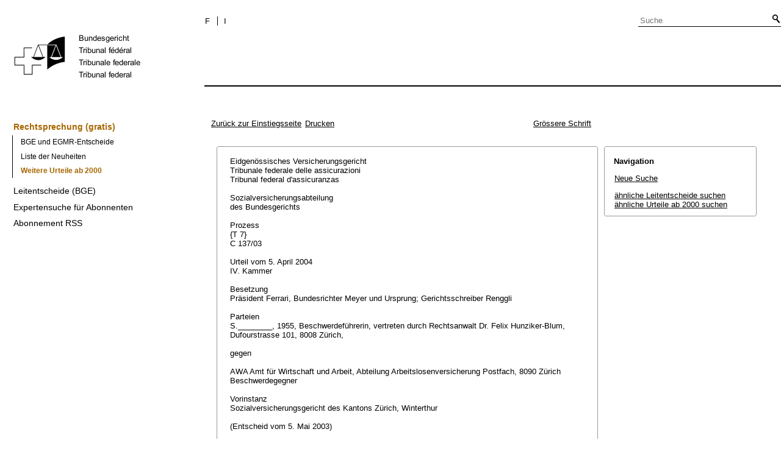

--- FILE ---
content_type: text/html;charset=iso-8859-1
request_url: https://www.bger.ch/ext/eurospider/live/de/php/aza/http/index.php?highlight_docid=aza%3A%2F%2F05-04-2004-C_137-2003&lang=de&type=show_document&zoom=YES&
body_size: 11714
content:



   
   


<!DOCTYPE html>
<html lang="de">
<head><link rel="canonical" href="https://search.bger.ch/de/index/juridiction/jurisdiction-inherit-template/jurisdiction-recht/jurisdiction-recht-urteile2000.htm" /><link rel="alternate" hreflang="de" href="https://search.bger.ch/de/index/juridiction/jurisdiction-inherit-template/jurisdiction-recht/jurisdiction-recht-urteile2000.htm" />
<link rel="alternate" hreflang="it" href="https://search.bger.ch/it/index/juridiction/jurisdiction-inherit-template/jurisdiction-recht/jurisdiction-recht-urteile2000.htm" />
<link rel="alternate" hreflang="fr" href="https://search.bger.ch/fr/index/juridiction/jurisdiction-inherit-template/jurisdiction-recht/jurisdiction-recht-urteile2000.htm" />
<meta http-equiv="Content-Type" content="text/html; charset=utf-8" />
<meta charset="UTF-8">
<meta name="viewport" content="width=device-width initial-scale=1">
<link rel="apple-touch-icon" sizes="57x57" href="/apple-touch-icon-57x57.png">
<link rel="apple-touch-icon" sizes="60x60" href="/apple-touch-icon-60x60.png">
<link rel="apple-touch-icon" sizes="72x72" href="/apple-touch-icon-72x72.png">
<link rel="apple-touch-icon" sizes="76x76" href="/apple-touch-icon-76x76.png">
<link rel="apple-touch-icon" sizes="114x114" href="/apple-touch-icon-114x114.png">
<link rel="apple-touch-icon" sizes="120x120" href="/apple-touch-icon-120x120.png">
<link rel="apple-touch-icon" sizes="144x144" href="/apple-touch-icon-144x144.png">
<link rel="apple-touch-icon" sizes="152x152" href="/apple-touch-icon-152x152.png">
<link rel="apple-touch-icon" sizes="180x180" href="/apple-touch-icon-180x180.png">
<link rel="icon" type="image/png" sizes="32x32" href="/favicon-32x32.png">
<link rel="icon" type="image/png" sizes="192x192" href="/android-chrome-192x192.png">
<link rel="icon" type="image/png" sizes="16x16" href="/favicon-16x16.png">
<link rel="manifest" href="/site.webmanifest">
<link rel="mask-icon" href="/safari-pinned-tab.svg" color="#000000">
<meta name="msapplication-TileColor" content="#ffffff">
<meta name="msapplication-TileImage" content="/mstile-144x144.png">
<meta name="theme-color" content="#ffffff">
      <title>C 137/03 05.04.2004</title>
      


      <meta name="robots" content="nofollow,noarchive" />



              <link rel="stylesheet" href="https://search.bger.ch/ext/eurospider/live/de/php/aza/http/css/master.css" type="text/css" title="Eurospider Default Screen Style" />
            <link rel="stylesheet" href="https://search.bger.ch/ext/eurospider/live/de/php/aza/http/css/print.css" type="text/css" media="print" />
      <!--[if IE 6]><link href="https://search.bger.ch/ext/eurospider/live/de/php/aza/http/css/ie_win_pos_abs.css" rel="stylesheet" type="text/css" media="screen"><![endif]-->
      
<link type="text/css" rel="stylesheet" media="screen"
	href="/modules/tfl-internet-templates/css/styles.css" />

<style media="print" type="text/css">
@media print {
	.body .size1of3 {
		display: none;
	}
	.head .grid_left {
		display: none;
	}
	.access-a, .form-search, .define-admin {
		display: none !important;
	}
	body {
		font-family: Arial, sans-serif;
		font-size: 12px !important;
	}
	p, li, div, span {
		
	}
	a {
		color: black;
		text-decoration: none;
	}
	.modContent h1:first-child {
		margin-top: .071em;
		font-weight: normal;
	}
	.modContent h2:first-child {
		margin-top: .429em;
	}
	.modContent h2:first-child strong {
		font-weight: normal;
	}
	.richtext .leg {
		line-height: 1.538;
		margin-bottom: 5px;
	}
	.retour {
		display: none;
	}
	body .desktop-logo {
		
	}
	body .mobile-logo {
		display: none !important;
	}
}
</style>
<script type="text/javascript">
	var msg = "Bitte erklären Sie sich mit unseren Geschäftsbedingungen einverstanden.";
</script>
</script>

<script type="application/json" id="jahia-data-ctx">{"contextPath":"","lang":"de","uilang":"de","siteUuid":"1b49b4f5-ee91-476d-beb4-bb6e8025abad","wcag":true,"ckeCfg":""}</script>
<script type="application/json" id="jahia-data-ck">{"path":"/modules/ckeditor/javascript/","lng":"de_DE"}</script>
<script src="/javascript/initJahiaContext.js"></script>
<script id="staticAssetJavascript0" src="/modules/jquery/javascript/jquery-1.12.4.min.js"  ></script>
<script id="staticAssetJavascript1" src="/modules/assets/javascript/jquery.jahia.min.js"  ></script>

<script type="text/javascript" src="/modules/CsrfServlet"></script>
</head>

<body class="skinLeft content-page" id='content-page'>
	<div class="wrapper overflowx">
		<div class='opacity'></div>
		<div class="bodywrapper">
			

<a class="hiddenanchor" name="start" aria-hidden="true"></a>
			<header role="banner" id="banner" class="head">
				<div class="line line_head">
					<div class="unit size1of3 fix-left">
						<div class="mod modLogo" data-connectors="MasterSlave1Master">
							<div class="inner">
								<a href="/home.html" target="_top" title="Homepage" accesskey="0" class='desktop-logo'>
    <img src="/files/live/sites/bger/files/images/schweizerisches-bundesgericht-logo.gif" alt="Homepage"  width="300" height="189"/>
</a>

<a href="/home.html" target="_top" title="Homepage" accesskey="0" class='mobile-logo'>
    <img src="/files/live/sites/bger/files/images/mobile-schweizerisches-bundesgericht-logo.gif" alt="Homepage"  width="71" height="58"/>
</a></div>
						</div>
					</div>
					<div class="unit size2of3 lastUnit grid_left">
						<div class="line">
							<div class="unit size2of3">
								<div class="mod modNavService">
									<div class="inner">

										<button href="#" class="nav-mobile-icon" aria-haspopup='true'
											aria-expanded='false'
											title="Das Menü">
											<span>menu</span>
										</button>
										<div class="nav">
											<nav aria-label="Navigation secondaire" id='mobile-navigation'>
    <ul class='block' role="menu">
        <div class='home-menu-list'>
            <li class="item">
                    <a class="l1" href="/jurisdiction-recht">
                        <span>Rechtsprechung</span>
                    </a>
                    <ul class='sub'>
                        <li>
                                    <a class="l2" href="/index/juridiction/jurisdiction-inherit-template/jurisdiction-recht.htm">
                                        <span>Rechtsprechung (gratis)</span>
                                    </a>

                                    <ul class='four-level'>
                                            <li>
                                                        <a class="l4" href="/ext/eurospider/live/de/php/clir/http/start_de.html">
                                                            <span>BGE und EGMR-Entscheide</span>
                                                        </a>
                                                    </li>
                                                <li>
                                                        <a class="l4" href="/ext/eurospider/live/de/php/aza/http/index_aza.php?lang=de&mode=index&search=false">
                                                            <span>Liste der Neuheiten</span>
                                                        </a>
                                                    </li>
                                                <li>
                                                        <a class="l4" href="/ext/eurospider/live/de/php/aza/http/index.php?lang=de">
                                                            <span>Weitere Urteile ab 2000</span>
                                                        </a>
                                                    </li>
                                                </ul>
                                    </li>
                            <li>
                                    <a class="l2" href="/ext/eurospider/live/de/php/clir/http/index.php?lang=de">
                                        <span>Leitentscheide (BGE)</span>
                                    </a>

                                    </li>
                            <li>
                                    <a class="l2" href="/ext/eurospider/live/de/php/login/http/main.php?lang=de">
                                        <span>Expertensuche für Abonnenten</span>
                                    </a>

                                    <ul class='four-level'>
                                            <li>
                                                        <a class="l4" href="/ext/eurospider/live/de/php/expert/http/index_aza.php?lang=de&mode=index&search=true">
                                                            <span>Liste der Neuheiten</span>
                                                        </a>
                                                    </li>
                                                </ul>
                                    </li>
                            <li>
                                    <a class="l2" href="/home/juridiction/feed-rss.html">
                                        <span>Abonnement RSS</span>
                                    </a>

                                    </li>
                            </ul>
                </li>
            </div>
    </ul>
</nav><p id="change-lang" class="invisible">Changer la langue</p>
<ul class="block block_last language-block" aria-labelledby="change-lang">

    <li class="item item_first">
                <p id="change-lang_de_to_fr">
                    <a href="#" target="_top" title="Français" lang="fr" id="langLinkFrench-1688461897">
                        <span class='francais-lang-i'>F</span>
                    </a>
                </p>
            </li>

            <li class="item">
                <p id="change-lang_de_to_it">
                    <a href="#" target="_top" title="Italiano" lang="it" id="langLinkItalian-1688461897">
                        <span class='italiano-lang-i'>I</span>
                    </a>
                </p>
            </li>
        </ul>

</div>
									</div>
								</div>
							</div>
							<div class="unit size1of3 lastUnit">
								<div class="mod modSearch">
									<div class="inner">
										<form method="post" name="searchForm" action="/home/help/help-hilfe/help-hilfe-suche-asp.html" id="searchForm" class="simplesearchform" >
    <input type="hidden" name="jcrMethodToCall" value="get" />
    <input type="hidden" name="src_originSiteKey" value="bger"/>
    <input onblur="if(this.value=='')this.value='Suche';" onfocus="if(this.value=='Suche')this.value='';" name="src_terms[0].term" id="search" placeholder="Suche" title="Suche" type="text" class="text"  value=""/>
<input type="hidden" name="src_terms[0].applyFilter" value="true"/>
<input type="hidden" name="src_terms[0].match" value="all_words"/>
<input type="hidden" name="src_terms[0].fields.siteContent" value="true"/>
<input type="hidden" name="src_terms[0].fields.tags" value="true"/>
<input type="hidden" name="src_terms[0].fields.files" value="true"/>
<input type="hidden" name="src_sites.values" value="bger"/><input type="hidden" name="src_sitesForReferences.values" value="systemsite"/>
<input type="hidden" name="src_languages.values" value="de"/><button class="submit" type="submit" value="" title="Suche aktivieren" >Suche aktivieren</button>

    </form><br class="clear"/></div>
								</div>
							</div>
						</div>
						<div class="line">
							<nav role="navigation" aria-label="Navigation principale" id='top-menu'>


    <div class="mod modNavMain">
        <div class="inner" >
            <ul>
                </ul>
        </div>
    </div>
</nav></div>
					</div>
				</div>

			</header>
		</div>
		<form class='form-search'>
			<p class='form-search_p'>
				<input type="text" class='form-search__field'
					placeholder="Suche"
					title="Suche" value=''
					id='form-search__field'>
			</p>
		</form>
		<div class="page">
			<div class='absolute'></div>
			<div class="preloader">&nbsp;</div>
			<div class="body">
				<div class="line overflow">
					<div class="unit size1of3 fix-left">
						<nav role="navigation" aria-label="Navigation secondaire" id='left-menu'>
    <!-- h2 class="invisible">Navigation secondaire</h2 -->
    <div class="mod modNavSub left-navi">
        <div class="inner">
            <ul>
                <li class="item">
                            <a class="l1 active" href="/index/juridiction/jurisdiction-inherit-template/jurisdiction-recht.htm" >
                                        <span>Rechtsprechung (gratis)</span>
                                    </a>
                                </li>
                        <ul class="sub">
                                    <li>
                                                <a class="l2 " href="/ext/eurospider/live/de/php/clir/http/start_de.html">
                                                            <span>BGE und EGMR-Entscheide</span>
                                                        </a>
                                                    </li>
                                        <li>
                                                <a class="l2 " href="/ext/eurospider/live/de/php/aza/http/index_aza.php?lang=de&mode=index&search=false">
                                                            <span>Liste der Neuheiten</span>
                                                        </a>
                                                    </li>
                                        <li>
                                                <a class="l2 active" href="/ext/eurospider/live/de/php/aza/http/index.php?lang=de">
                                                            <span>Weitere Urteile ab 2000</span>
                                                        </a>
                                                    </li>
                                        </ul>
                            <li class="item">
                            <a class="l1 " href="/ext/eurospider/live/de/php/clir/http/index.php?lang=de" >
                                        <span>Leitentscheide (BGE)</span>
                                    </a>
                                </li>
                        <li class="item">
                            <a class="l1 " href="/ext/eurospider/live/de/php/login/http/main.php?lang=de" >
                                        <span>Expertensuche für Abonnenten</span>
                                    </a>
                                </li>
                        <li class="item">
                            <a class="l1 " href="/home/juridiction/feed-rss.html" >
                                        <span>Abonnement RSS</span>
                                    </a>
                                </li>
                        </ul>
        </div>
    </div>
</nav></div>
					<main role="main" id="maincontent"
						class="unit lastUnit size2of3 grid_left esigates" tabindex="-1">
						<a class="hiddenanchor" name="content" aria-hidden="true"></a>
						

	  <div class="eit">

      <div id="ns4_info" class="warning_msg">
         Wichtiger Hinweis:
         <br/>
         Diese Website wird in &auml;lteren Versionen von Netscape ohne graphische Elemente dargestellt. Die Funktionalit&auml;t der Website ist aber trotzdem gew&auml;hrleistet. Wenn Sie diese Website regelm&auml;ssig benutzen, empfehlen wir Ihnen, auf Ihrem Computer einen aktuellen Browser zu installieren.
      </div>

      <div class="middle">
         <div align="left" style="float: left">
            <a class="noprint" href="https://search.bger.ch/ext/eurospider/live/de/php/clir/http/index.php?type=start&lang=de" title="Zur&uuml;ck zur Einstiegsseite">Zur&uuml;ck zur Einstiegsseite</a>
                        <a class="noprint" href="https://search.bger.ch/ext/eurospider/live/de/php/aza/http/index.php?lang=de&type=show_document&highlight_docid=aza://05-04-2004-C_137-2003&print=yes" target="_blank">Drucken</a>
         </div>
         <div align="right">
                           <a class="noprint" href="https://search.bger.ch/ext/eurospider/live/de/php/aza/http/index.php?highlight_docid=aza%3A%2F%2F05-04-2004-C_137-2003&amp;lang=de&amp;type=show_document&amp;zoom=YES&amp;" title='Grössere Schrift'>Grössere Schrift</a>
                     </div>
      </div>  


 
<div class="main">
   <div class="left">
      &nbsp;
   </div>
   <div class="middle">

      
                  
<div id="highlight_content" class="box">
   <div class="box_top_line"></div>
   <div class="box_top_2ndline"></div>
   <div class="content">
      
<div class="para">Eidgenössisches Versicherungsgericht </div>
<div class="para">Tribunale federale delle assicurazioni </div>
<div class="para">Tribunal federal d'assicuranzas </div>
<div class="para"> </div>
<div class="para">Sozialversicherungsabteilung </div>
<div class="para">des Bundesgerichts </div>
<div class="para"> </div>
<div class="para">Prozess </div>
<div class="para">{T 7} </div>
<div class="para">C 137/03 </div>
<div class="para"> </div>
<div class="para">Urteil vom 5. April 2004 </div>
<div class="para">IV. Kammer </div>
<div class="para"> </div>
<div class="para">Besetzung </div>
<div class="para">Präsident Ferrari, Bundesrichter Meyer und Ursprung; Gerichtsschreiber Renggli </div>
<div class="para"> </div>
<div class="para">Parteien </div>
<div class="para">S.________, 1955, Beschwerdeführerin, vertreten durch Rechtsanwalt Dr. Felix Hunziker-Blum, Dufourstrasse 101, 8008 Zürich, </div>
<div class="para"> </div>
<div class="para">gegen </div>
<div class="para"> </div>
<div class="para">AWA Amt für Wirtschaft und Arbeit, Abteilung Arbeitslosenversicherung Postfach, 8090 Zürich Beschwerdegegner </div>
<div class="para"> </div>
<div class="para">Vorinstanz </div>
<div class="para">Sozialversicherungsgericht des Kantons Zürich, Winterthur </div>
<div class="para"> </div>
<div class="para">(Entscheid vom 5. Mai 2003) </div>
<div class="para"> </div>
<div class="para">Sachverhalt: </div>
<div class="para">A. </div>
<div class="para">Die 1955 geborene S.________, Mutter zweier 1984 und 1986 geborener Kinder, war bis 1999 als Hausfrau tätig. Ab 18. März 2000 nahm sie wieder eine Erwerbsarbeit auf, zunächst als Kioskverkäuferin im Stundenlohn, später im Umfang von 50% eines Vollpensums als Sachbearbeiterin Verkauf in der Firma M.________. Diese Stelle verlor sie Ende November 2001 durch eine Kündigung seitens der Arbeitgeberin aus wirtschaftlichen Gründen. Ab 1. Dezember 2001 bezog sie Arbeitslosentaggelder. Am 24. Juli 2002 wurde sie durch das Regionale Arbeitsvermittlungszentrum (RAV) Dietikon angewiesen, sich auf eine offene Stelle bei der Firma R.________ zu bewerben. Nach telefonischer Kontaktnahme verzichtete sie auf eine schriftliche Bewerbung. Auf Aufforderung zur Stellungnahme (Brief vom 8. August 2002) hin begründete sie dies gegenüber dem RAV mit Schreiben vom 12. August 2002 damit, dass sie den Arbeitsweg angesichts des Pensums von 50% und ihrer persönlichen Verhältnisse als zu lang beurteilt habe. Daraufhin verfügte das kantonale Amt für Wirtschaft und Arbeit (AWA) am 17. Oktober 2002 eine 40-tägige Einstellung in der Anspruchsberechtigung wegen Nichtbefolgens von Weisungen des RAV. </div>
<div class="para">B. </div>
<div class="para">Die dagegen erhobene Beschwerde wies das Sozialversicherungsgericht des Kantons Zürich mit Entscheid vom 5. Mai 2003 ab. </div>
<div class="para">C. </div>
<div class="para">S.________ lässt Verwaltungsgerichtsbeschwerde führen mit dem Rechtsbegehren, vorinstanzlicher Entscheid und Einstellungsverfügung seien aufzuheben. Aus der Begründung ergibt sich weiter, dass eventualiter eine Herabsetzung der Einstellungsdauer beantragt wird. </div>
<div class="para"> </div>
<div class="para">Das Amt für Wirtschaft und Arbeit verzichtet auf eine Vernehmlassung, ebenso das Staatssekretariat für Wirtschaft, seco. </div>
<div class="para"> </div>
<div class="para">Das Eidg. Versicherungsgericht zieht in Erwägung: </div>
<div class="para">1. </div>
<div class="para">1.1 Das kantonale Gericht hat die verfahrens-, intertemporal- und materiellrechtlichen Beurteilungsgrundlagen zutreffend dargelegt. Es betrifft dies die Nichtanwendbarkeit der materiellen Bestimmungen des Bundesgesetzes über den Allgemeinen Teil des Sozialversicherungsrechts vom 6. Oktober 2000 (ATSG; <a class="bgeref_id" href="https://search.bger.ch/ext/eurospider/live/de/php/aza/http/index.php?lang=de&amp;type=show_document&amp;page=1&amp;from_date=&amp;to_date=&amp;sort=relevance&amp;insertion_date=&amp;top_subcollection_aza=all&amp;query_words=&amp;rank=0&amp;azaclir=aza&amp;highlight_docid=atf%3A%2F%2F127-V-466%3Ade&amp;number_of_ranks=0#page467">BGE 127 V 467</a> Erw. 1 mit Hinweisen), den Anspruch auf rechtliches Gehör (<span class="artref">Art. 29 Abs. 2 BV</span>; <a class="bgeref_id" href="https://search.bger.ch/ext/eurospider/live/de/php/aza/http/index.php?lang=de&amp;type=show_document&amp;page=1&amp;from_date=&amp;to_date=&amp;sort=relevance&amp;insertion_date=&amp;top_subcollection_aza=all&amp;query_words=&amp;rank=0&amp;azaclir=aza&amp;highlight_docid=atf%3A%2F%2F127-I-54%3Ade&amp;number_of_ranks=0#page56">BGE 127 I 56</a> Erw. 2b, 126 V 130 Erw. 2a, je mit Hinweisen), die Pflicht arbeitsloser Personen, eine vermittelte zumutbare Arbeit anzunehmen (<span class="artref">Art. 17 Abs. 3 AVIG</span>), die Einstellung in der Anspruchsberechtigung bei Nichtbeachtung von Kontrollvorschriften oder von Weisungen des Arbeitsamtes (<span class="artref">Art. 30 Abs. 1 lit. d AVIG</span> in der hier anwendbaren, bis 30. Juni 2003 gültig gewesenen Fassung), die Praxis, wonach der Verzicht auf eine Bewerbung wie die Nichtannahme einer zugewiesenen zumutbaren Arbeit behandelt wird (<a class="bgeref_id" href="https://search.bger.ch/ext/eurospider/live/de/php/aza/http/index.php?lang=de&amp;type=show_document&amp;page=1&amp;from_date=&amp;to_date=&amp;sort=relevance&amp;insertion_date=&amp;top_subcollection_aza=all&amp;query_words=&amp;rank=0&amp;azaclir=aza&amp;highlight_docid=atf%3A%2F%2F122-V-34%3Ade&amp;number_of_ranks=0#page38">BGE 122 V 38</a> Erw. 3b mit Hinweisen, ARV 1986 Nr. 5 S. 22), die Regelung der Zumutbarkeit in Bezug auf die Dauer des Arbeitsweges (<span class="artref">Art. 16 Abs. 2 lit. f AVIG</span>) und schliesslich die Bemessung der Dauer der Einstellung nach dem Grad des Verschuldens (<span class="artref">Art. 30 Abs. 3 AVIG</span> in Verbindung mit <span class="artref"><artref id="CH/837.02/45/3" type="start"/><artref id="CH/837.02/45/2" type="start"/>Art. 45 Abs. 2 und 3 AVIV</span><artref id="CH/837.02/45/3" type="end"/><artref id="CH/837.02/3" type="end"/>; <a class="bgeref_id" href="https://search.bger.ch/ext/eurospider/live/de/php/aza/http/index.php?lang=de&amp;type=show_document&amp;page=1&amp;from_date=&amp;to_date=&amp;sort=relevance&amp;insertion_date=&amp;top_subcollection_aza=all&amp;query_words=&amp;rank=0&amp;azaclir=aza&amp;highlight_docid=atf%3A%2F%2F123-V-150%3Ade&amp;number_of_ranks=0#page150">BGE 123 V 150</a> Erw. 5c). Darauf wird verwiesen. </div>
<div class="para">1.2 Zu ergänzen ist, dass <span class="artref">Art. 16 Abs. 2 AVIG</span> weitere Tatbestände aufführt, unter denen eine zugewiesene Arbeit als unzumutbar erscheint. Danach sind namentlich die persönlichen Verhältnisse der versicherten Person zu berücksichtigen (<span class="artref">Art. 16 Abs. 2 lit. c AVIG</span>). Weiter ist in Anwendung von <span class="artref">Art. 45 Abs. 3 AVIV</span> bei Vorliegen eines entschuldbaren Grundes auch bei Ablehnung einer amtlich zugewiesenen zumutbaren Arbeit nicht zwingend von einem schweren Verschulden auszugehen. Unter einem entschuldbaren Grund ist ein Grund zu verstehen, der das Verschulden als mittelschwer oder leicht erscheinen lassen kann. Ein solcher im konkreten Einzelfall liegender Grund kann die subjektive Situation der betroffenen Person oder eine objektive Gegebenheit beschlagen (noch nicht in der Amtlichen Sammlung veröffentlichtes Urteil D. vom 29. Oktober 2003, C 162/02). </div>
<div class="para">2. </div>
<div class="para">Im Beschwerdeverfahren um die Bewilligung oder Verweigerung von Versicherungsleistungen ist die Überprüfungsbefugnis des Eidgenössischen Versicherungsgerichts nicht auf die Verletzung von Bundesrecht einschliesslich Überschreitung oder Missbrauch des Ermessens beschränkt, sondern sie erstreckt sich auch auf die Angemessenheit der angefochtenen Verfügung; das Gericht ist dabei nicht an die vorinstanzliche Feststellung des rechtserheblichen Sachverhalts gebunden und kann über die Begehren der Parteien zu deren Gunsten oder Ungunsten hinausgehen (<span class="artref">Art. 132 OG</span>). Die dem Eidgenössischen Versicherungsgericht in Streitigkeiten um Versicherungsleistungen zustehende umfassende Kognition hat u.a. die Konsequenz, dass auch neue, erstmals im letztinstanzlichen Verfahren vorgebrachte Tatsachenbehauptungen und Beweismittel (so genannte Noven) zu berücksichtigen sind (RKUV 1999 Nr. U 333 S. 197 Erw. 1, ferner <a class="bgeref_id" href="https://search.bger.ch/ext/eurospider/live/de/php/aza/http/index.php?lang=de&amp;type=show_document&amp;page=1&amp;from_date=&amp;to_date=&amp;sort=relevance&amp;insertion_date=&amp;top_subcollection_aza=all&amp;query_words=&amp;rank=0&amp;azaclir=aza&amp;highlight_docid=atf%3A%2F%2F103-IB-192%3Ade&amp;number_of_ranks=0#page196">BGE 103 Ib 196</a> Erw. 4a, 102 Ib 127 Erw. 2a). </div>
<div class="para">3. </div>
<div class="para">Streitig und zu beurteilen ist zunächst, ob der Anspruch auf rechtliches Gehör verletzt wurde. </div>
<div class="para"> </div>
<div class="para">In der Verwaltungsgerichtsbeschwerde wird geltend gemacht, dadurch dass die Beschwerdeführerin nur gegenüber dem RAV zur angedrohten Sanktion der Einstellung in der Anspruchsberechtigung habe Stellung nehmen können, nicht aber gegenüber dem AWA als derjenigen Amtsstelle, die schliesslich die Sanktion verfügte, sei der Anspruch der Beschwerdeführerin auf rechtliches Gehör verletzt worden, zumal das AWA in einem Schreiben vom 23. September 2002 an die Beschwerdeführerin eine Kontaktnahme angekündigt habe. Damit habe das AWA zu erkennen gegeben, dass die in der Stellungnahme der Beschwerdeführerin vom 12. August 2002 gegenüber dem RAV vorgebrachten entlastenden Gründe erneut geprüft werden müssten, und zwar unter erneuter Gewährung des rechtlichen Gehörs. In Bezug auf die Einstellung in der Anspruchsberechtigung verlangt der Anspruch auf rechtliches Gehör, dass der betroffenen Person vor Erlass der Verfügung Gelegenheit gegeben wird, sich zur beabsichtigten Sanktion zu äussern (<a class="bgeref_id" href="https://search.bger.ch/ext/eurospider/live/de/php/aza/http/index.php?lang=de&amp;type=show_document&amp;page=1&amp;from_date=&amp;to_date=&amp;sort=relevance&amp;insertion_date=&amp;top_subcollection_aza=all&amp;query_words=&amp;rank=0&amp;azaclir=aza&amp;highlight_docid=atf%3A%2F%2F126-V-130%3Ade&amp;number_of_ranks=0#page132">BGE 126 V 132</a> Erw. 2b mit Hinweisen). Dabei muss die verfügende Behörde von der Stellungnahme Kenntnis haben. Es ist indessen nicht ersichtlich, warum eine direkte Stellungnahme gegenüber der verfügenden Behörde zur Gewährung des rechtlichen Gehörs stets unerlässlich sein sollte. Der Anspruch kann grundsätzlich auch dadurch gewahrt werden, dass eine im Verlauf des Verwaltungsverfahrens bereits abgegebene Stellungnahme in die Beurteilung mit einbezogen wird, sofern die abgegebene Stellungnahme in zeitlicher Hinsicht nahe am Verfügungsdatum liegt. So verhält es sich hier, datieren doch die auf Aufforderung des RAV hin eingereichte Stellungnahme der Versicherten vom 12. August und die Einstellungsverfügung vom 17. Oktober 2002. Daran ändert nichts, dass das AWA im Schreiben vom 23. September 2002 u.a. eine Kontaktaufnahme in Aussicht stellte. </div>
<div class="para">4. </div>
<div class="para">4.1 Materiell trägt die Beschwerdeführerin vor, aufgrund der mündlichen Besprechung mit dem Geschäftsführer der Firma R.________, Herrn E.________, in welcher dieser die Frage des Zeitaufwandes für den Arbeitsweg angesprochen habe (vgl. auch Stellungnahme gegenüber dem RAV vom 8. August 2002 [Eingangsstempel]), sei klar gewesen, dass eine Anstellung seitens der Firma ohnehin nicht in Betracht gekommen sei; sie sei deshalb befugt gewesen, in antizipierter Einschätzung der Lage auf eine aussichtslose Bewerbung zu verzichten. </div>
<div class="para"> </div>
<div class="para">Die Beschwerdeführerin irrt. Bei diesem Vorbringen handelt es sich zwar um eine prozessual zulässige neue Tatsachenbehauptung, die indessen eine blosse Schutzbehauptung ohne Überzeugungskraft bleibt; denn aus der eben erwähnten Stellungnahme geht lediglich hervor, dass der Zeitaufwand für den Arbeitsweg offenbar bei der telefonischen Besprechung zwischen der Beschwerdeführerin und der potentiellen Arbeitgeberin ein Thema war. Anderes lässt sich daraus nicht ableiten. </div>
<div class="para">4.2 In der Beschwerdeschrift wird weiter vorgebracht, die zugewiesene Arbeitsstelle sei wegen eines zu langen Arbeitsweges und in Berücksichtigung der persönlichen Verhältnisse der Beschwerdeführerin unzumutbar. </div>
<div class="para"> </div>
<div class="para">Der tägliche zeitliche Aufwand für den Arbeitsweg (Hin- und Rückweg) beträgt nach der Erwägungen der Vorinstanz etwas weniger als zwei Stunden, nach den Berechnungen der Beschwerdeführerin zwei Stunden und zehn Minuten (Beschwerde an die Vorinstanz vom 14. November 2002, Seite 5). Da, wie vom kantonalen Gericht richtig erwogen, die Auffassung der Beschwerdeführerin, wonach die in Art. 16 Abs. 2 lit. f festgelegte Maximalzeit für den Arbeitsweg von insgesamt vier Stunden pro Tag bei Teilzeitstellen proportional zu kürzen sei, in Gesetz und Rechtsprechung keinerlei Grundlage findet, ist diese Differenz unerheblich; denn der zeitliche Aufwand liegt in jedem Fall deutlich unterhalb der gesetzlichen Grenze. Die behauptete Unzumutbarkeit der zugewiesenen Arbeitsstelle lässt sich nicht auf Art. 17 Abs. 2 lit. f stützen. </div>
<div class="para">Die Beschwerdeführerin lässt in der Verwaltungsgerichtsbeschwerde weiter vorbringen, ihre persönlichen Umstände seien nicht genügend berücksichtigt worden. Es wird, wie schon in der Stellungnahme gegenüber dem RAV vom 12. August 2002, auf die Aufgabe als Mutter zweier 1984 und 1986 geborener Jugendlicher, auf die alleinige Haushaltführung unter Rücksichtnahme auf gesundheitliche Beeinträchtigungen des Ehemannes, auf die teilweise Mitarbeit im Geschäft des Ehemannes und auf das Engagement als Mitglied der örtlichen Kirchenpflege verwiesen. Der Begriff der persönlichen Verhältnisse gemäss <span class="artref">Art. 16 Abs. 2 lit. c AVIG</span> umfasst u.a. den Zivilstand, die Zahl der zu betreuenden Kinder, Betreuungspflichten gegenüber Eltern und Verwandten, die Verwurzelung oder ein Eigenheim am Wohnort sowie die religiöse Überzeugung (Thomas Nussbaumer, Arbeitslosenversicherung, in: Schweizerisches Bundesverwaltungsrecht [SBVR], Bd. Soziale Sicherheit, S. 96 N 241). </div>
<div class="para"> </div>
<div class="para">Dass die zugewiesene Arbeitsstelle als solche im Sinne von <span class="artref">Art. 16 Abs. 2 lit. c AVIG</span> unzumutbar sei, lässt sich nicht sagen. Nun müssen die Unzumutbarkeitstatbestände in <span class="artref">Art. 16 Abs. 2 AVIG</span> kumulativ ausgeschlossen sein, damit die Annahmepflicht entfällt. Es reicht aus, dass einer der Tatbestände erfüllt ist, um eine Arbeit als unzumutbar zu bewerten (<a class="bgeref_id" href="https://search.bger.ch/ext/eurospider/live/de/php/aza/http/index.php?lang=de&amp;type=show_document&amp;page=1&amp;from_date=&amp;to_date=&amp;sort=relevance&amp;insertion_date=&amp;top_subcollection_aza=all&amp;query_words=&amp;rank=0&amp;azaclir=aza&amp;highlight_docid=atf%3A%2F%2F124-V-62%3Ade&amp;number_of_ranks=0#page63">BGE 124 V 63</a> Erw. 3b mit Hinweisen). Aufgrund der gewählten Systematik (abschliessende Aufzählung der Ausnahmen zum Grundsatz in <span class="artref">Art. 16 Abs. 1 AVIG</span>; <a class="bgeref_id" href="https://search.bger.ch/ext/eurospider/live/de/php/aza/http/index.php?lang=de&amp;type=show_document&amp;page=1&amp;from_date=&amp;to_date=&amp;sort=relevance&amp;insertion_date=&amp;top_subcollection_aza=all&amp;query_words=&amp;rank=0&amp;azaclir=aza&amp;highlight_docid=atf%3A%2F%2F124-V-62%3Ade&amp;number_of_ranks=0#page63">BGE 124 V 63</a> Erw. 3b mit Hinweisen; Botschaft des Bundesrates zur zweiten Teilrevision des AVIG vom 29. November 1993; BBl 1994 I 357) ist andererseits eine getrennte Betrachtung vorzunehmen. Die Tatbestände sind einzeln daraufhin zu prüfen, ob die angebotene Arbeit den jeweils in Frage stehenden Unzumutbarkeitsgrund erfüllt. Mit Wortlaut und Systematik des Gesetzestextes unvereinbar ist dagegen eine Betrachtungsweise, welche die einzelnen Tatbestände in der Weise kombiniert, dass der eine auf den anderen bezogen und gewürdigt wird. Die Argumentation in der Verwaltungsgerichtsbeschwerde läuft nun aber gerade darauf hinaus, die in lit. f enthaltene Regelung über den maximalen Zeitaufwand für den Arbeitsweg mit der in lit. c enthaltenen Berücksichtigung der persönlichen Verhältnisse zu verbinden. Durch eine solche kombinierte Betrachtung könnten im Ergebnis neue Ausnahmetatbestände geschaffen werden, was dem Gesetz zuwiderläuft. Demzufolge kann die geltend gemachte Unzumutbarkeit des Arbeitsweges in Berücksichtigung der persönlichen Verhältnisse nicht anerkannt werden. </div>
<div class="para">Eine die Annahmepflicht ausschliessende Unzumutbarkeit der angebotenen Arbeit lässt sich demnach auch nicht auf <span class="artref">Art. 16 Abs. 2 lit. c AVIG</span> stützen. Damit ist die verfügte, vorinstanzlich bestätigte Einstellung in der Anspruchsberechtigung dem Grundsatz nach rechtmässig. </div>
<div class="para">5. </div>
<div class="para">5.1 Zu prüfen bleibt, ob Verwaltung und Vorinstanz zu Recht das Verschulden der Beschwerdeführerin als schwer qualifiziert und die Einstellungsdauer innerhalb des entsprechenden Rahmens (31 bis 60 Tage; <span class="artref">Art. 45 Abs. 2 lit. c AVIV</span>) auf 40 Tage festgesetzt haben. </div>
<div class="para"> </div>
<div class="para">Bei der Überprüfung der Angemessenheit (<span class="artref">Art. 132 lit. a OG</span>) geht es um die Frage, ob der zu überprüfende Entscheid, den die Behörde nach dem ihr zustehenden Ermessen im Einklang mit den allgemeinen Rechtsprinzipien in einem konkreten Fall getroffen hat, nicht zweckmässigerweise anders hätte ausfallen sollen. Allerdings darf das Sozialversicherungsgericht sein Ermessen nicht ohne triftigen Grund an die Stelle desjenigen der Verwaltung setzen; es muss sich somit auf Gegebenheiten abstützen können, welche seine abweichende Ermessensausübung als naheliegender erscheinen lassen (<a class="bgeref_id" href="https://search.bger.ch/ext/eurospider/live/de/php/aza/http/index.php?lang=de&amp;type=show_document&amp;page=1&amp;from_date=&amp;to_date=&amp;sort=relevance&amp;insertion_date=&amp;top_subcollection_aza=all&amp;query_words=&amp;rank=0&amp;azaclir=aza&amp;highlight_docid=atf%3A%2F%2F126-V-75%3Ade&amp;number_of_ranks=0#page81">BGE 126 V 81</a> Erw. 6, 123 V 152 Erw. 2 mit Hinweisen). </div>
<div class="para">5.2 Solche Gegebenheiten liegen hier vor. Zwar sind die von der Beschwerdeführerin für ihren Verzicht auf eine schriftliche Bewerbung vorgebrachten Gründe nicht geeignet, den Verstoss gegen die Pflicht zur Annahme der vermittelten Arbeit zu rechtfertigen oder zu entschuldigen (noch nicht in der Amtlichen Sammlung veröffentlichtes Urteil D. vom 29. Oktober 2003, C 162/02). Sie sind aber wegen des ungünstigen Arbeitsweges bis zu einem gewissen Grad nachvollziehbar und lassen ihr Verschulden in einem etwas milderen Licht erscheinen (Erw. 1.2). Unter Berücksichtigung der gesamten objektiven und subjektiven Umstände ist die Einstelldauer im untersten Bereich des für ein schweres Verschulden geltenden Rahmens von 31 bis 60 Tagen, d.h. auf 31 Einstelltage, festzusetzen. </div>
<div class="para">6. </div>
<div class="para">Das Verfahren ist kostenlos (<span class="artref">Art. 134 OG</span>). Der teilweise obsiegenden Beschwerdeführerin steht eine reduzierte Parteientschädigung zu Lasten des AWA zu (Art. 159 Abs. 3 in Verbindung mit <span class="artref">Art. 135 OG</span>). Weil seit dem Inkrafttreten des ATSG auch auf dem Gebiet der Arbeitslosenversicherung ein bundesrechtlicher Anspruch auf Parteientschädigung für das erstinstanzliche Verfahren besteht (vgl. <span class="artref">Art. 61 lit. g ATSG</span>) und das ATSG in verfahrensrechtlicher Hinsicht auf am 1. Januar 2003 vor kantonalen Sozialversicherungsgerichten hängige Beschwerdeverfahren anwendbar ist, sind die Akten zum Entscheid über eine Parteientschädigung für das nach Inkrafttreten des ATSG abgeschlossene Verfahren der Vorinstanz zuzustellen. </div>
<div class="para"> </div>
<div class="para">Demnach erkennt das Eidg. Versicherungsgericht: </div>
<div class="para">1. </div>
<div class="para">In teilweiser Gutheissung der Verwaltungsgerichtsbeschwerde werden der Entscheid des Sozialversicherungsgerichts des Kantons Zürich vom 5. Mai 2003 und die Verfügung des Amtes für Wirtschaft und Arbeit des Kantons Zürich vom 17. Oktober 2002 insoweit abgeändert, als die Dauer der Einstellung in der Anspruchsberechtigung auf 31 Tage festgesetzt wird. </div>
<div class="para">2. </div>
<div class="para">Es werden keine Gerichtskosten erhoben. </div>
<div class="para">3. </div>
<div class="para">Das Amt für Wirtschaft und Arbeit des Kantons Zürich hat der Beschwerdeführerin für das Verfahren vor dem Eidgenössischen Versicherungsgericht eine Parteientschädigung von Fr. 1'500.-- (einschliesslich Mehrwertsteuer) zu bezahlen. </div>
<div class="para">4. </div>
<div class="para">Das Sozialversicherungsgericht des Kantons Zürich wird über eine Parteientschädigung für das kantonale Verfahren entsprechend dem Ausgang des letztinstanzlichen Prozesses zu befinden haben. </div>
<div class="para">5. </div>
<div class="para">Dieses Urteil wird den Parteien, dem Sozialversicherungsgericht des Kantons Zürich und dem Staatssekretariat für Wirtschaft zugestellt. </div>
<div class="para">Luzern, 5. April 2004 </div>
<div class="para">Im Namen des Eidgenössischen Versicherungsgerichts </div>
<div class="para">Der Präsident der IV. Kammer:                Der Gerichtsschreiber: </div>
<div class="para"> </div>

   </div>
   <div class="box_bottom_2ndline"></div>
   <div class="box_bottom_line"></div>
</div>
       
   </div>
   <div class="right">
   
                
                           


<div id="highlight_boxes">





<div id="highlight_navigation" class="box">
   <div class="box_top_line"></div>
   <div class="box_top_2ndline"></div>
   <div class="content">
      <h3 class="bold small">
         Navigation
      </h3>
      <p>
         <a href="https://search.bger.ch/ext/eurospider/live/de/php/aza/http/index.php?lang=de&amp;type=simple_query"
            title="">Neue Suche</a>
      </p>
                  <p>
         <a href="https://search.bger.ch/ext/eurospider/live/de/php/clir/http/index.php?lang=de&amp;type=simple_similar_documents&amp;from_date=&amp;to_date=&amp;sort=relevance&amp;insertion_date=&amp;top_subcollection_aza=all&amp;docid=aza%3A%2F%2F05-04-2004-C_137-2003&amp;azaclir=clir">&auml;hnliche Leitentscheide suchen</a>
                     <br />
         <a href="https://search.bger.ch/ext/eurospider/live/de/php/aza/http/index.php?lang=de&amp;type=simple_similar_documents&amp;from_date=&amp;to_date=&amp;sort=relevance&amp;insertion_date=&amp;top_subcollection_aza=all&amp;docid=aza%3A%2F%2F05-04-2004-C_137-2003">&auml;hnliche Urteile ab 2000 suchen</a>
            </p>
   </div>
   <div class="box_bottom_2ndline"></div>
   <div class="box_bottom_line"></div>
</div>

</div>

               
   </div>
</div>
<div class="bottom">
   <div class="left">
      &nbsp;
   </div>
   <div class="middle">
      &nbsp;
   </div>
   <div class="right">
            <a class="noprint" href="https://search.bger.ch/ext/eurospider/live/de/php/aza/http/index.php?lang=de&type=show_document&highlight_docid=aza://05-04-2004-C_137-2003&print=yes" target="_blank">Drucken</a>
      <a class="noprint" href="#">nach oben</a>
   </div>
</div>

    </div>
   
						<div class="retour-paragraf">
							<a class='retour'
								href="/index/juridiction/jurisdiction-inherit-template/jurisdiction-recht.htm"
								title="Rechtsprechung (gratis)">Back</a>
						</div>
					</main>
				</div>
			</div>
			<div class="footer footer-esigate">
				</div>
		</div>
		</div>
	<div class='define-admin'>false</div>

	<script type="text/javascript"
		src="/modules/tfl-internet-templates/javascript/lib/jquery-3.1.1.min.js"></script>
	<script src="https://code.jquery.com/jquery-migrate-1.2.1.js"></script>
	<script type="text/javascript"
		src="/modules/tfl-internet-templates/javascript/owl.carousel.min.js"></script>
	<script type="text/javascript"
		src="/modules/tfl-internet-templates/javascript/jquery.smoothZoom.min.js"></script>
	<script type="text/javascript"
		src="/modules/tfl-internet-templates/javascript/data-table.js"></script>
	<script type="text/javascript"
		src="/modules/tfl-internet-templates/javascript/index.js"></script>
	<script type="text/javascript"
		src="/modules/tfl-internet-templates/javascript/form.js"></script>
	<script type="text/javascript"
		src="/modules/tfl-internet-templates/javascript/jquery.dataTables.min.js"></script>
	<script type="text/javascript">
		$(document).ready(function() {
			var lang = getLang();
			var title = document.title;
			var titleText;
			if (lang === 'de') {
				titleText = 'Schweizerisches Bundesgericht';
			} else if (lang === 'fr') {
				titleText = 'Tribunal fédéral';
			} else if (lang === 'it') {
				titleText = 'Tribunale Federale';
			}
			document.title = title + ' - ' + titleText;
		})
	</script>
	<!-- Piwik -->
<script type="text/javascript">
    var _paq = _paq || [];
    // tracker methods like "setCustomDimension" should be called before "trackPageView"
    if (!_paq.toString().includes("trackSiteSearch")) {
        _paq.push(['trackPageView']);
    }
    _paq.push(['enableLinkTracking']);
    (function() {
        var u="https://www.bger.ch/analytics/piwik/";
        _paq.push(['setTrackerUrl', u+'piwik.php']);
        _paq.push(['setSiteId', '1']);
        var d=document, g=d.createElement('script'), s=d.getElementsByTagName('script')[0];
        g.type='text/javascript'; g.async=true; g.defer=true; g.src=u+'piwik.js'; s.parentNode.insertBefore(g,s);
    })();
</script>
<!-- End Piwik Code -->
      <script type="text/javascript" src="https://search.bger.ch/ext/eurospider/live/de/php/aza/http/javascript/eit.js"></script>
      

	<script type="text/javascript"
			src="/modules/tfl-internet-templates/javascript/esigate_form.js"></script>

	<script type="text/javascript"
		src="/modules/tfl-internet-templates/javascript/script.js"></script>

<script src="/javascript/initJahiaContext.js"></script>
<script type="text/javascript">
        document.addEventListener("DOMContentLoaded", function() {
            const langLinksFrench = document.querySelectorAll('a#langLinkFrench-1688461897');
            const langLinkGerman = document.querySelectorAll('a#langLinkGerman-1688461897');
            const langLinkItalian = document.querySelectorAll('a#langLinkItalian-1688461897');

            const urlParams = new URLSearchParams(window.location.search);
            const urlFull = window.location.pathname.replace('/de', '') + ( (urlParams.size > 0) ? "?" + urlParams.toString() : "");

            langLinksFrench.forEach(frenchLink => {
                frenchLink.setAttribute('href', "/fr" + urlFull);
            })
            langLinkGerman.forEach(germanLink => {
                germanLink.setAttribute('href', urlFull);
            })
            langLinkItalian.forEach(italianLink => {
                italianLink.setAttribute('href', "/it" + urlFull);
            })
        });
    </script>


<script type="text/javascript" src="/_Incapsula_Resource?SWJIYLWA=719d34d31c8e3a6e6fffd425f7e032f3&ns=2&cb=2138897538" async></script></body>
</html>
